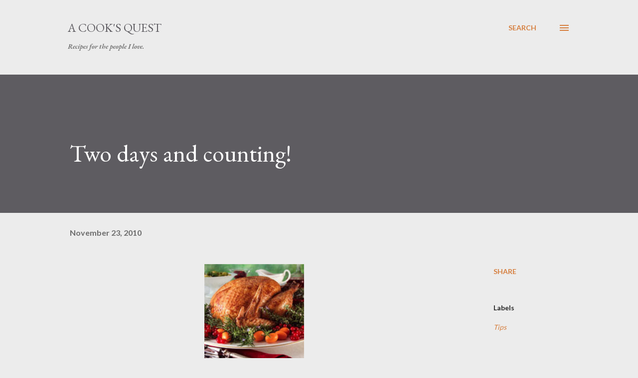

--- FILE ---
content_type: text/html; charset=utf-8
request_url: https://www.google.com/recaptcha/api2/aframe
body_size: 266
content:
<!DOCTYPE HTML><html><head><meta http-equiv="content-type" content="text/html; charset=UTF-8"></head><body><script nonce="qKhwjMY3pmqunYldxh8d1g">/** Anti-fraud and anti-abuse applications only. See google.com/recaptcha */ try{var clients={'sodar':'https://pagead2.googlesyndication.com/pagead/sodar?'};window.addEventListener("message",function(a){try{if(a.source===window.parent){var b=JSON.parse(a.data);var c=clients[b['id']];if(c){var d=document.createElement('img');d.src=c+b['params']+'&rc='+(localStorage.getItem("rc::a")?sessionStorage.getItem("rc::b"):"");window.document.body.appendChild(d);sessionStorage.setItem("rc::e",parseInt(sessionStorage.getItem("rc::e")||0)+1);localStorage.setItem("rc::h",'1768910861299');}}}catch(b){}});window.parent.postMessage("_grecaptcha_ready", "*");}catch(b){}</script></body></html>